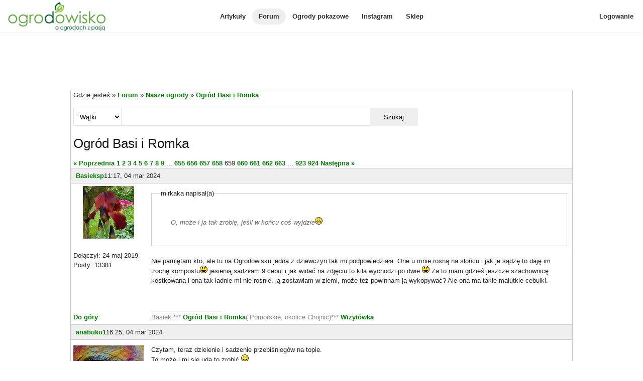

--- FILE ---
content_type: text/html; charset=utf-8
request_url: https://www.ogrodowisko.pl/watek/10179-ogrod-basi-i-romka?page=659
body_size: 10148
content:
<!DOCTYPE html>
<html lang='pl'>
<head>
<meta charset='UTF-8'>
<meta content='width=device-width, initial-scale=1.0' name='viewport'>
<script>
var _rollbarConfig = {
  accessToken: "e278b3d4404c48aea32bd6ef25a14680",
  captureUncaught: true,
  captureUnhandledRejections: true,
  hostWhiteList: ["www.ogrodowisko.pl"],
  ignoredMessages: [
    "Blocked a frame with origin",
    "Can't find variable: __gCrWeb",
    "null is not an object (evaluating 'elt.parentNode')",
    "undefined is not an object (evaluating '__firefox__.favicons.getFavicons')",
    "undefined is not an object (evaluating '__firefox__.metadata.extractMetadata')",
    "undefined is not an object (evaluating 'window.__firefox__.reader.checkReadability')",
    "Annahme ausgelöst und nicht aufgefangen.",
    "Can't find variable: fieldset"
  ],
  payload: {
    environment: "production"
  }
};
// Rollbar Snippet
!function(r){var e={};function o(n){if(e[n])return e[n].exports;var t=e[n]={i:n,l:!1,exports:{}};return r[n].call(t.exports,t,t.exports,o),t.l=!0,t.exports}o.m=r,o.c=e,o.d=function(r,e,n){o.o(r,e)||Object.defineProperty(r,e,{enumerable:!0,get:n})},o.r=function(r){"undefined"!=typeof Symbol&&Symbol.toStringTag&&Object.defineProperty(r,Symbol.toStringTag,{value:"Module"}),Object.defineProperty(r,"__esModule",{value:!0})},o.t=function(r,e){if(1&e&&(r=o(r)),8&e)return r;if(4&e&&"object"==typeof r&&r&&r.__esModule)return r;var n=Object.create(null);if(o.r(n),Object.defineProperty(n,"default",{enumerable:!0,value:r}),2&e&&"string"!=typeof r)for(var t in r)o.d(n,t,function(e){return r[e]}.bind(null,t));return n},o.n=function(r){var e=r&&r.__esModule?function(){return r.default}:function(){return r};return o.d(e,"a",e),e},o.o=function(r,e){return Object.prototype.hasOwnProperty.call(r,e)},o.p="",o(o.s=0)}([function(r,e,o){"use strict";var n=o(1),t=o(5);_rollbarConfig=_rollbarConfig||{},_rollbarConfig.rollbarJsUrl=_rollbarConfig.rollbarJsUrl||"https://cdn.rollbar.com/rollbarjs/refs/tags/v2.26.2/rollbar.min.js",_rollbarConfig.async=void 0===_rollbarConfig.async||_rollbarConfig.async;var a=n.setupShim(window,_rollbarConfig),l=t(_rollbarConfig);window.rollbar=n.Rollbar,a.loadFull(window,document,!_rollbarConfig.async,_rollbarConfig,l)},function(r,e,o){"use strict";var n=o(2),t=o(3);function a(r){return function(){try{return r.apply(this,arguments)}catch(r){try{console.error("[Rollbar]: Internal error",r)}catch(r){}}}}var l=0;function i(r,e){this.options=r,this._rollbarOldOnError=null;var o=l++;this.shimId=function(){return o},"undefined"!=typeof window&&window._rollbarShims&&(window._rollbarShims[o]={handler:e,messages:[]})}var s=o(4),d=function(r,e){return new i(r,e)},c=function(r){return new s(d,r)};function u(r){return a((function(){var e=this,o=Array.prototype.slice.call(arguments,0),n={shim:e,method:r,args:o,ts:new Date};window._rollbarShims[this.shimId()].messages.push(n)}))}i.prototype.loadFull=function(r,e,o,n,t){var l=!1,i=e.createElement("script"),s=e.getElementsByTagName("script")[0],d=s.parentNode;i.crossOrigin="",i.src=n.rollbarJsUrl,o||(i.async=!0),i.onload=i.onreadystatechange=a((function(){if(!(l||this.readyState&&"loaded"!==this.readyState&&"complete"!==this.readyState)){i.onload=i.onreadystatechange=null;try{d.removeChild(i)}catch(r){}l=!0,function(){var e;if(void 0===r._rollbarDidLoad){e=new Error("rollbar.js did not load");for(var o,n,a,l,i=0;o=r._rollbarShims[i++];)for(o=o.messages||[];n=o.shift();)for(a=n.args||[],i=0;i<a.length;++i)if("function"==typeof(l=a[i])){l(e);break}}"function"==typeof t&&t(e)}()}})),d.insertBefore(i,s)},i.prototype.wrap=function(r,e,o){try{var n;if(n="function"==typeof e?e:function(){return e||{}},"function"!=typeof r)return r;if(r._isWrap)return r;if(!r._rollbar_wrapped&&(r._rollbar_wrapped=function(){o&&"function"==typeof o&&o.apply(this,arguments);try{return r.apply(this,arguments)}catch(o){var e=o;throw e&&("string"==typeof e&&(e=new String(e)),e._rollbarContext=n()||{},e._rollbarContext._wrappedSource=r.toString(),window._rollbarWrappedError=e),e}},r._rollbar_wrapped._isWrap=!0,r.hasOwnProperty))for(var t in r)r.hasOwnProperty(t)&&(r._rollbar_wrapped[t]=r[t]);return r._rollbar_wrapped}catch(e){return r}};for(var p="log,debug,info,warn,warning,error,critical,global,configure,handleUncaughtException,handleAnonymousErrors,handleUnhandledRejection,captureEvent,captureDomContentLoaded,captureLoad".split(","),f=0;f<p.length;++f)i.prototype[p[f]]=u(p[f]);r.exports={setupShim:function(r,e){if(r){var o=e.globalAlias||"Rollbar";if("object"==typeof r[o])return r[o];r._rollbarShims={},r._rollbarWrappedError=null;var l=new c(e);return a((function(){e.captureUncaught&&(l._rollbarOldOnError=r.onerror,n.captureUncaughtExceptions(r,l,!0),e.wrapGlobalEventHandlers&&t(r,l,!0)),e.captureUnhandledRejections&&n.captureUnhandledRejections(r,l,!0);var a=e.autoInstrument;return!1!==e.enabled&&(void 0===a||!0===a||function(r){return!("object"!=typeof r||void 0!==r.page&&!r.page)}(a))&&r.addEventListener&&(r.addEventListener("load",l.captureLoad.bind(l)),r.addEventListener("DOMContentLoaded",l.captureDomContentLoaded.bind(l))),r[o]=l,l}))()}},Rollbar:c}},function(r,e,o){"use strict";function n(r,e,o,n){r._rollbarWrappedError&&(n[4]||(n[4]=r._rollbarWrappedError),n[5]||(n[5]=r._rollbarWrappedError._rollbarContext),r._rollbarWrappedError=null);var t=e.handleUncaughtException.apply(e,n);o&&o.apply(r,n),"anonymous"===t&&(e.anonymousErrorsPending+=1)}r.exports={captureUncaughtExceptions:function(r,e,o){if(r){var t;if("function"==typeof e._rollbarOldOnError)t=e._rollbarOldOnError;else if(r.onerror){for(t=r.onerror;t._rollbarOldOnError;)t=t._rollbarOldOnError;e._rollbarOldOnError=t}e.handleAnonymousErrors();var a=function(){var o=Array.prototype.slice.call(arguments,0);n(r,e,t,o)};o&&(a._rollbarOldOnError=t),r.onerror=a}},captureUnhandledRejections:function(r,e,o){if(r){"function"==typeof r._rollbarURH&&r._rollbarURH.belongsToShim&&r.removeEventListener("unhandledrejection",r._rollbarURH);var n=function(r){var o,n,t;try{o=r.reason}catch(r){o=void 0}try{n=r.promise}catch(r){n="[unhandledrejection] error getting `promise` from event"}try{t=r.detail,!o&&t&&(o=t.reason,n=t.promise)}catch(r){}o||(o="[unhandledrejection] error getting `reason` from event"),e&&e.handleUnhandledRejection&&e.handleUnhandledRejection(o,n)};n.belongsToShim=o,r._rollbarURH=n,r.addEventListener("unhandledrejection",n)}}}},function(r,e,o){"use strict";function n(r,e,o){if(e.hasOwnProperty&&e.hasOwnProperty("addEventListener")){for(var n=e.addEventListener;n._rollbarOldAdd&&n.belongsToShim;)n=n._rollbarOldAdd;var t=function(e,o,t){n.call(this,e,r.wrap(o),t)};t._rollbarOldAdd=n,t.belongsToShim=o,e.addEventListener=t;for(var a=e.removeEventListener;a._rollbarOldRemove&&a.belongsToShim;)a=a._rollbarOldRemove;var l=function(r,e,o){a.call(this,r,e&&e._rollbar_wrapped||e,o)};l._rollbarOldRemove=a,l.belongsToShim=o,e.removeEventListener=l}}r.exports=function(r,e,o){if(r){var t,a,l="EventTarget,Window,Node,ApplicationCache,AudioTrackList,ChannelMergerNode,CryptoOperation,EventSource,FileReader,HTMLUnknownElement,IDBDatabase,IDBRequest,IDBTransaction,KeyOperation,MediaController,MessagePort,ModalWindow,Notification,SVGElementInstance,Screen,TextTrack,TextTrackCue,TextTrackList,WebSocket,WebSocketWorker,Worker,XMLHttpRequest,XMLHttpRequestEventTarget,XMLHttpRequestUpload".split(",");for(t=0;t<l.length;++t)r[a=l[t]]&&r[a].prototype&&n(e,r[a].prototype,o)}}},function(r,e,o){"use strict";function n(r,e){this.impl=r(e,this),this.options=e,function(r){for(var e=function(r){return function(){var e=Array.prototype.slice.call(arguments,0);if(this.impl[r])return this.impl[r].apply(this.impl,e)}},o="log,debug,info,warn,warning,error,critical,global,configure,handleUncaughtException,handleAnonymousErrors,handleUnhandledRejection,_createItem,wrap,loadFull,shimId,captureEvent,captureDomContentLoaded,captureLoad".split(","),n=0;n<o.length;n++)r[o[n]]=e(o[n])}(n.prototype)}n.prototype._swapAndProcessMessages=function(r,e){var o,n,t;for(this.impl=r(this.options);o=e.shift();)n=o.method,t=o.args,this[n]&&"function"==typeof this[n]&&("captureDomContentLoaded"===n||"captureLoad"===n?this[n].apply(this,[t[0],o.ts]):this[n].apply(this,t));return this},r.exports=n},function(r,e,o){"use strict";r.exports=function(r){return function(e){if(!e&&!window._rollbarInitialized){for(var o,n,t=(r=r||{}).globalAlias||"Rollbar",a=window.rollbar,l=function(r){return new a(r)},i=0;o=window._rollbarShims[i++];)n||(n=o.handler),o.handler._swapAndProcessMessages(l,o.messages);window[t]=n,window._rollbarInitialized=!0}}}}]);
// End Rollbar Snippet
</script>

<!-- Google tag (gtag.js) -->
<script async src="https://www.googletagmanager.com/gtag/js?id=G-8K99RH6YF4"></script>
<script>
  window.dataLayer = window.dataLayer || [];
  function gtag(){dataLayer.push(arguments);}
  gtag("js", new Date());

    gtag("config", "G-8K99RH6YF4");
</script>

<meta content='-SPdtNA12VV4uGgV7WBj1OeoMUZWQnAP-a2STQNLVM7SkiD6U3uclIaf0YaCY5eer4Jw3cY7wqgc7qgu9dU9aA' name='csrf-token'>
<meta content='authenticity_token' name='csrf-param'>
<meta content='mw88ZF3_qU51BqFgnKfcXpkoApBx_H7l27z8diNdMoA' name='google-site-verification'>
<meta content='mirkaka napisał(a)O, może i ja tak zrobię, jeśli w końcu coś wyjdzie:)  Nie pamiętam kto, ale tu na Ogrodowisku jedna z dziewczyn tak mi podpowiedziała. One u mnie rosną na słońcu i jak je sądzę to daję im trochę kompostu:) jesienią sadziłam 9 cebul i ...' name='description'>
<meta content='Ogród basi i romka' property='og:title'>
<meta content='article' property='og:type'>
<meta content='https://www.ogrodowisko.pl/watek/10179-ogrod-basi-i-romka' property='og:url'>
<meta content='Ogrodowisko' property='og:site_name'>
<meta content='1520578334' property='fb:admins'>

<title>
Ogród Basi i Romka - strona 659 - Forum ogrodnicze - Ogrodowisko
</title>
<link href='/images/favicon.ico' rel='shortcut icon' type='image/x-icon'>
<link rel="stylesheet" href="https://www.ogrodowisko.pl/assets/application-81fcefd6c8fb62d11f4d9fd6b5b4691059c14349f5697422976f4322d2bc34cf.css" media="all" />
<script src="https://www.ogrodowisko.pl/assets/application-9a343f3083de7c90241145683cc21ab0396690cbc6e4db40dfe7d84e916a382e.js"></script>

</head>
<body>
<div class='mobile-menu'>
<div class='mobile-menu-content'>
<a href="/artykuly">Artykuły</a>
<a class="active" href="/forum">Forum</a>
<a target="_blank" rel="noopener noreferrer" href="https://ogrody-pokazowe.ogrodowisko.pl">Ogrody pokazowe</a>
<a target="_blank" rel="noopener noreferrer" href="https://www.instagram.com/ogrodowisko_pl">Instagram</a>
<a target="_blank" rel="noopener noreferrer" href="https://sklep.ogrodowisko.pl">Sklep</a>
<hr>
<a href="/users/sign_in">Logowanie</a>
</div>
</div>
<div class='page-wrapper'>
<div class='top-menu'>
<div class='top-menu-hamburger-menu'>
<a class="open-hamburger-menu" href=""><div class="hamburger-menu">
  <svg width="100%" height="100%" viewBox="0 0 24 24" fill="none" xmlns="http://www.w3.org/2000/svg">
    <path d="M3 12H21M3 6H21M3 18H21" stroke="currentColor" stroke-width="2" stroke-linecap="round" stroke-linejoin="round"/>
  </svg>
</div>

</a></div>
<div class='top-menu-logo'>
<a href="/"><img width="200" height="65" alt="Ogrodowisko" src="https://www.ogrodowisko.pl/assets/logo-2980efdded0cc72593b83305e44ed75bc6930d670c2597d1cd51a3116756293f.jpg" />
</a></div>
<div class='top-menu-main-navigation'>
<a href="/artykuly">Artykuły</a>
<a class="active" href="/forum">Forum</a>
<a target="_blank" rel="noopener noreferrer" href="https://ogrody-pokazowe.ogrodowisko.pl">Ogrody pokazowe</a>
<a target="_blank" rel="noopener noreferrer" href="https://www.instagram.com/ogrodowisko_pl">Instagram</a>
<a target="_blank" rel="noopener noreferrer" href="https://sklep.ogrodowisko.pl">Sklep</a>
</div>
<div class='top-menu-side-menu'>
<a href="/users/sign_in">Logowanie</a>
</div>
</div>
<div class='body-wrapper'>
<div id="fb-root"></div>
<script>(function(d, s, id) {
  var js, fjs = d.getElementsByTagName(s)[0];
  if (d.getElementById(id)) return;
  js = d.createElement(s); js.id = id;
  js.src = "https://connect.facebook.net/pl_PL/sdk.js#xfbml=1&version=v2.10&appId=129240170457767";
  fjs.parentNode.insertBefore(js, fjs);
}(document, 'script', 'facebook-jssdk'));</script>

<ins class="adsbygoogle" style="display:block;height:90px;margin-bottom:10px;" data-ad-client="ca-pub-8135220198128873" data-ad-slot="9024268928"></ins>
<script async src="https://pagead2.googlesyndication.com/pagead/js/adsbygoogle.js?client=ca-pub-8135220198128873" crossorigin="anonymous"></script>
<script>
  (adsbygoogle = window.adsbygoogle || []).push({});
</script>

<div class='header-container'>
</div>
<div class='flex-container'>
<div class='content-wrapper'>
<section>
Gdzie jesteś &raquo; <a href="/forum">Forum</a> &raquo; <a href="/forum/3-nasze-ogrody">Nasze ogrody</a> &raquo; <a href="/watek/10179-ogrod-basi-i-romka">Ogród Basi i Romka</a>
</section>
<section>
<div class='another-search'>
<form action="/forum/search" accept-charset="UTF-8" method="get"><select name="search_in" id="search_in"><option value="topics">Wątki</option>
<option value="posts">Posty</option></select>
<input type="text" name="q" id="q" />
<button name="button" type="submit">Szukaj</button>
</form></div>
</section>

<section>
<h2>Ogród Basi i Romka</h2>
</section>
<section>
</section>
<section>
<div class='pagination'>
<span class='prev'><a rel="prev" href="/watek/10179-ogrod-basi-i-romka?page=658">&laquo; Poprzednia</a></span>

<a href="/watek/10179-ogrod-basi-i-romka">1</a>

<a href="/watek/10179-ogrod-basi-i-romka?page=2">2</a>

<a href="/watek/10179-ogrod-basi-i-romka?page=3">3</a>

<a href="/watek/10179-ogrod-basi-i-romka?page=4">4</a>

<a href="/watek/10179-ogrod-basi-i-romka?page=5">5</a>

<a href="/watek/10179-ogrod-basi-i-romka?page=6">6</a>

<a href="/watek/10179-ogrod-basi-i-romka?page=7">7</a>

<a href="/watek/10179-ogrod-basi-i-romka?page=8">8</a>

<a href="/watek/10179-ogrod-basi-i-romka?page=9">9</a>

<span class='gap'>...</span>

<a href="/watek/10179-ogrod-basi-i-romka?page=655">655</a>

<a href="/watek/10179-ogrod-basi-i-romka?page=656">656</a>

<a href="/watek/10179-ogrod-basi-i-romka?page=657">657</a>

<a rel="prev" href="/watek/10179-ogrod-basi-i-romka?page=658">658</a>

<span class='current'>659</span>

<a rel="next" href="/watek/10179-ogrod-basi-i-romka?page=660">660</a>

<a href="/watek/10179-ogrod-basi-i-romka?page=661">661</a>

<a href="/watek/10179-ogrod-basi-i-romka?page=662">662</a>

<a href="/watek/10179-ogrod-basi-i-romka?page=663">663</a>

<span class='gap'>...</span>

<a href="/watek/10179-ogrod-basi-i-romka?page=923">923</a>

<a href="/watek/10179-ogrod-basi-i-romka?page=924">924</a>

<span class='next'><a rel="next" href="/watek/10179-ogrod-basi-i-romka?page=660">Następna &raquo;</a></span>

</div>

</section>
<div>
<div class='post' id='post-4092139'>
<a name='post_0'></a>
<div class='post-header'>
<a href="/users/Basieksp">Basieksp</a>
11:17, 04 mar 2024
</div>
<div class='post-body'>
<div class='post-column-left'>
<div>
<img width="140" height="105" src="https://www.ogrodowisko.pl/uploads/user/avatar/20901/20220609_080037.jpg" />
<br>
<br>
Dołączył: 24 maj 2019
<br>
Posty: 13381
<br>
</div>
<div>
<a href="#">Do góry</a>
</div>
</div>
<div class='post-column-right'>
<div class='post-content'>
<fieldset><legend>mirkaka napisał(a)</legend><blockquote>O, może i ja tak zrobię, jeśli w końcu coś wyjdzie<img width="15" height="15" src="/images/emoticons/icon_smile.gif" /></blockquote></fieldset>  Nie pamiętam kto, ale tu na Ogrodowisku jedna z dziewczyn tak mi podpowiedziała. One u mnie rosną na słońcu i jak je sądzę to daję im trochę kompostu<img width="15" height="15" src="/images/emoticons/icon_smile.gif" /> jesienią sadziłam 9 cebul i jak widać na zdjęciu to kila wychodzi po dwie <img width="15" height="15" src="/images/emoticons/icon_smile.gif" /> Za to mam gdzieś jeszcze szachownicę kostkowaną i ona tak ładnie mi nie rośnie, ją zostawiam w ziemi, może też powinnam ją wykopywać? Ale ona ma takie malutkie cebulki. <br />

</div>
<div class='post-user-signature'>
____________________
<br>
Basiek *** <a href="https://www.ogrodowisko.pl/watek/10179-ogrod-basi-i-romka" target="_blank" rel="nofollow">Ogród Basi i Romka</a>( Pomorskie,  okolice Chojnic)*** <a href="https://www.ogrodowisko.pl/watek/10099-wizytowka-ogrod-basi-i-romka" target="_blank" rel="nofollow">Wizytówka</a>
</div>
</div>
</div>
</div>
<div class='post' id='post-4092227'>
<a name='post_1'></a>
<div class='post-header'>
<a href="/users/anabuko1">anabuko1</a>
16:25, 04 mar 2024
</div>
<div class='post-body'>
<div class='post-column-left'>
<div>
<img width="140" height="105" src="https://www.ogrodowisko.pl/uploads/user/avatar/5641/417470736_7312414032181129_3856890880656421425_n.jpg" />
<br>
<br>
Dołączył: 28 gru 2013
<br>
Posty: 24500
<br>
</div>
<div>
<a href="#">Do góry</a>
</div>
</div>
<div class='post-column-right'>
<div class='post-content'>
Czytam, teraz dzielenie i sadzenie przebiśniegów na topie.<br />
To może i mi się uda to zrobić <img width="15" height="15" src="/images/emoticons/icon_smile.gif" /> 
</div>
<div class='post-user-signature'>
____________________
<br>
 Ania***<a href="https://www.ogrodowisko.pl/watek/10228-debowe-zakatki" target="_blank" rel="nofollow">Dębowe zakątki 2</a>***<a href="https://www.ogrodowisko.pl/watek/5032-moja-dzialka-na-debowym-lesie" target="_blank" rel="nofollow">Dębowe zakątki 1</a>***<a href="http://www.ogrodowisko.pl/watek/5067-wizytowka-mojego-zakatka-na-debowym" target="_blank" rel="nofollow"> Moja wizytówka</a>
</div>
</div>
</div>
</div>
<div class='post' id='post-4092259'>
<a name='post_2'></a>
<div class='post-header'>
<a href="/users/Judith">Judith</a>
17:23, 04 mar 2024
</div>
<div class='post-body'>
<div class='post-column-left'>
<div>
<img width="140" height="105" src="https://www.ogrodowisko.pl/uploads/user/avatar/15561/IMG_0226.jpeg" />
<br>
<br>
Dołączył: 23 lis 2017
<br>
Posty: 13429
<br>
</div>
<div>
<a href="#">Do góry</a>
</div>
</div>
<div class='post-column-right'>
<div class='post-content'>
<fieldset><legend>Basieksp napisał(a)</legend><blockquote><br />
<br />
Ja w zasadzie nic z nimi nie robię.  Może trochę dziwnie to zabrzmi, ale one u mnie same sobie rosną<img width="15" height="15" src="/images/emoticons/icon_smile.gif" /> po kwitnieniu zawiązują nasiona, ale chyba z cebulek ładniej sie rozrastają<img width="15" height="15" src="/images/emoticons/icon_smile.gif" /> ale gdybyś chciała  jeszcze jakąś kępkę to mogę Ci podesłać<img width="15" height="15" src="/images/emoticons/icon_smile.gif" /></blockquote></fieldset><br />
Hmm, no nie pomogłaś <img width="15" height="15" src="/images/emoticons/icon_biggrin.gif" />. <br />
Ok, to poprzestanę na nawozie dla cebulowych i się zobaczy co będzie <img width="15" height="15" src="/images/emoticons/icon_smile.gif" />. <br />
Dziękuję Basiu za propozycje, póki co mus zobaczy, czy im się u mnie spodoba <img width="15" height="15" src="/images/emoticons/icon_smile.gif" />. Jak się w przyszłym sezonie okaże, że szaleją, to się przypomnę <img width="15" height="15" src="/images/emoticons/icon_smile.gif" />. 
</div>
<div class='post-user-signature'>
____________________
<br>
Judith <a href="https://www.ogrodowisko.pl/watek/10860-z-centrum-wielkiego-miasta-na-obrzeza-malego-miasteczka" target="_blank" rel="nofollow">Z centrum wielkiego miasta na obrzeża małego miasteczka</a> ***
<a href="https://www.ogrodowisko.pl/watek/11575-wizytowka-z-centrum-wielkiego-miasta-na-obrzeza-malego-miasteczka" target="_blank" rel="nofollow"> Wizytówka</a>
</div>
</div>
</div>
</div>
<div class='post' id='post-4092266'>
<a name='post_3'></a>
<div class='post-header'>
<a href="/users/Basieksp">Basieksp</a>
17:30, 04 mar 2024
</div>
<div class='post-body'>
<div class='post-column-left'>
<div>
<img width="140" height="105" src="https://www.ogrodowisko.pl/uploads/user/avatar/20901/20220609_080037.jpg" />
<br>
<br>
Dołączył: 24 maj 2019
<br>
Posty: 13381
<br>
</div>
<div>
<a href="#">Do góry</a>
</div>
</div>
<div class='post-column-right'>
<div class='post-content'>
<fieldset><legend>Judith napisał(a)</legend><blockquote><br />
Hmm, no nie pomogłaś <img width="15" height="15" src="/images/emoticons/icon_biggrin.gif" />. <br />
Ok, to poprzestanę na nawozie dla cebulowych i się zobaczy co będzie <img width="15" height="15" src="/images/emoticons/icon_smile.gif" />. <br />
Dziękuję Basiu za propozycje, póki co mus zobaczy, czy im się u mnie spodoba <img width="15" height="15" src="/images/emoticons/icon_smile.gif" />. Jak się w przyszłym sezonie okaże, że szaleją, to się przypomnę <img width="15" height="15" src="/images/emoticons/icon_smile.gif" />. </blockquote></fieldset><br />
<br />
Ok <img width="15" height="15" src="/images/emoticons/icon_smile.gif" />
</div>
<div class='post-user-signature'>
____________________
<br>
Basiek *** <a href="https://www.ogrodowisko.pl/watek/10179-ogrod-basi-i-romka" target="_blank" rel="nofollow">Ogród Basi i Romka</a>( Pomorskie,  okolice Chojnic)*** <a href="https://www.ogrodowisko.pl/watek/10099-wizytowka-ogrod-basi-i-romka" target="_blank" rel="nofollow">Wizytówka</a>
</div>
</div>
</div>
</div>
<div class='post' id='post-4092269'>
<a name='post_4'></a>
<div class='post-header'>
<a href="/users/Basieksp">Basieksp</a>
17:32, 04 mar 2024
</div>
<div class='post-body'>
<div class='post-column-left'>
<div>
<img width="140" height="105" src="https://www.ogrodowisko.pl/uploads/user/avatar/20901/20220609_080037.jpg" />
<br>
<br>
Dołączył: 24 maj 2019
<br>
Posty: 13381
<br>
</div>
<div>
<a href="#">Do góry</a>
</div>
</div>
<div class='post-column-right'>
<div class='post-content'>
<fieldset><legend>anabuko1 napisał(a)</legend><blockquote>Czytam, teraz dzielenie i sadzenie przebiśniegów na topie.<br />
To może i mi się uda to zrobić <img width="15" height="15" src="/images/emoticons/icon_smile.gif" /> </blockquote></fieldset><br />
<br />
Ja napewno te z donicy będę na jakieś rabaty rozsadzała,  w donice wymyślę coś innego<img width="15" height="15" src="/images/emoticons/icon_smile.gif" />
</div>
<div class='post-user-signature'>
____________________
<br>
Basiek *** <a href="https://www.ogrodowisko.pl/watek/10179-ogrod-basi-i-romka" target="_blank" rel="nofollow">Ogród Basi i Romka</a>( Pomorskie,  okolice Chojnic)*** <a href="https://www.ogrodowisko.pl/watek/10099-wizytowka-ogrod-basi-i-romka" target="_blank" rel="nofollow">Wizytówka</a>
</div>
</div>
</div>
</div>
<script async src="https://pagead2.googlesyndication.com/pagead/js/adsbygoogle.js?client=ca-pub-8135220198128873"
     crossorigin="anonymous"></script>
<ins class="adsbygoogle"
     style="display:block"
     data-ad-format="fluid"
     data-ad-layout-key="-gu+1-g-cr+tt"
     data-ad-client="ca-pub-8135220198128873"
     data-ad-slot="1029731394"></ins>
<script>
     (adsbygoogle = window.adsbygoogle || []).push({});
</script>

<div class='post' id='post-4092407'>
<a name='post_5'></a>
<div class='post-header'>
<a href="/users/Magara">Magara</a>
23:25, 04 mar 2024
</div>
<div class='post-body'>
<div class='post-column-left'>
<div>
<img width="140" height="105" src="https://www.ogrodowisko.pl/uploads/user/avatar/15962/Maszka_2_20190408_113036-EFFECTS.jpg" />
<br>
<br>
Dołączył: 27 mar 2018
<br>
Posty: 9861
<br>
</div>
<div>
<a href="#">Do góry</a>
</div>
</div>
<div class='post-column-right'>
<div class='post-content'>
Przebiśniegi mam od sąsiadki <img width="15" height="15" src="/images/emoticons/icon_smile.gif" /> Obdarowała mnie i inne sąsiadki chyba dwa lata temu. Dziś porównywałam moje, które wsadzone są przy kompostowniku i przy różnych krzewach jako obwódki, z tymi, które ma sąsiadka (ta też obdarowana, w tym samym czasie). U niej dużo większe kępy się potworzyły i kwitną. Ma posadzone przy drzewkach owocowych, które obkłada obornikiem na zimę. Stanowisko słoneczne. U mnie kępki niezbyt przytyły i kwitną pojedyncze kwiatki. Posadzone mam raczej w półcieniu.<br />
Wnioski wyciągam następujące: <br />
przebiśniegi jednak lubią jak im się zrobi dobrze <img width="15" height="15" src="/images/emoticons/icon_smile.gif" /> 
</div>
<div class='post-user-signature'>
____________________
<br>
Magara <a href="https://www.ogrodowisko.pl/watek/11305-magary-dramaty-z-rabaty" target="_blank" rel="nofollow">Magary Dramaty z Rabaty</a> 
</div>
</div>
</div>
</div>
<div class='post' id='post-4092416'>
<a name='post_6'></a>
<div class='post-header'>
<a href="/users/Szarobialy">Szarobialy</a>
00:42, 05 mar 2024
</div>
<div class='post-body'>
<div class='post-column-left'>
<div>
<img width="140" height="105" src="https://www.ogrodowisko.pl/uploads/user/avatar/13313/20230704_120015.jpg" />
<br>
<br>
Dołączył: 19 wrz 2016
<br>
Posty: 762
<br>
</div>
<div>
<a href="#">Do góry</a>
</div>
</div>
<div class='post-column-right'>
<div class='post-content'>
Mam przebiśniegową łąkę przy starym domu na wsi. Dom od lat stoi opuszczony, a przez cały sezon wokół pasą się krowy. Myślę, że to bydło odpowiada za niezliczone ilości przebiśniegów. Raz, że nawozi, a dwa prawdopodobnie roznosi cebulki po większej powierzchni. Pamiętam, że kiedyś w ogrodzie były dwie, czy trzy kępki przebiśniegów. Teraz jest ich mnóstwo. Nikt o nie nie dba, nikt nie pielęgnuje, rosną w trawie i jeszcze zwierzęta je depczą.<br />
<br />
Basiu edytuję ten komentarz i usunę zdjęcie za kilka godzin. Chcę tylko pokazać, że przebiśniegi niewiele wymagają <img width="15" height="15" src="/images/emoticons/icon_smile.gif" /><br />
<img src="https://www.ogrodowisko.pl/uploads/p/250/2501078/original.jpg" width="406" height="480" alt="" class="forum-upload" /> 
</div>
<div class='post-user-signature'>
____________________
<br>
Jola <a href="http://www.ogrodowisko.pl/watek/7222-szarobialego-ogrodowe-poczatki" target="_blank" rel="nofollow">Szarobiałego ogrodowe początki.</a>
</div>
</div>
</div>
</div>
<div class='post' id='post-4092443'>
<a name='post_7'></a>
<div class='post-header'>
<a href="/users/Basieksp">Basieksp</a>
07:45, 05 mar 2024
</div>
<div class='post-body'>
<div class='post-column-left'>
<div>
<img width="140" height="105" src="https://www.ogrodowisko.pl/uploads/user/avatar/20901/20220609_080037.jpg" />
<br>
<br>
Dołączył: 24 maj 2019
<br>
Posty: 13381
<br>
</div>
<div>
<a href="#">Do góry</a>
</div>
</div>
<div class='post-column-right'>
<div class='post-content'>
<fieldset><legend>Szarobialy napisał(a)</legend><blockquote>Mam przebiśniegową łąkę przy starym domu na wsi. Dom od lat stoi opuszczony, a przez cały sezon wokół pasą się krowy. Myślę, że to bydło odpowiada za niezliczone ilości przebiśniegów. Raz, że nawozi, a dwa prawdopodobnie roznosi cebulki po większej powierzchni. Pamiętam, że kiedyś w ogrodzie były dwie, czy trzy kępki przebiśniegów. Teraz jest ich mnóstwo. Nikt o nie nie dba, nikt nie pielęgnuje, rosną w trawie i jeszcze zwierzęta je depczą.<br />
<br />
Basiu edytuję ten komentarz i usunę zdjęcie za kilka godzin. Chcę tylko pokazać, że przebiśniegi niewiele wymagają <img width="15" height="15" src="/images/emoticons/icon_smile.gif" /><br />
<img src="https://www.ogrodowisko.pl/uploads/p/250/2501078/original.jpg" width="406" height="480" alt="" class="forum-upload" /> </blockquote></fieldset><br />
<br />
Nie usuwaj, śliczna, bardzo sielską ta łączka<img width="15" height="15" src="/images/emoticons/icon_smile.gif" /> no właśnie przebiśniegi często wybierają sobie takie dzikie miejsca<img width="15" height="15" src="/images/emoticons/icon_smile.gif" /> ja kilka małych kępek mam z poboczach naszej drogi,  samochody tam parkowały a one i tak kwitły bidaki, wykonywałam je,  a one odrastały co roku<img width="15" height="15" src="/images/emoticons/icon_smile.gif" /> teraz zrobili nam polbruk i nic już tam nie ma. 
</div>
<div class='post-user-signature'>
____________________
<br>
Basiek *** <a href="https://www.ogrodowisko.pl/watek/10179-ogrod-basi-i-romka" target="_blank" rel="nofollow">Ogród Basi i Romka</a>( Pomorskie,  okolice Chojnic)*** <a href="https://www.ogrodowisko.pl/watek/10099-wizytowka-ogrod-basi-i-romka" target="_blank" rel="nofollow">Wizytówka</a>
</div>
</div>
</div>
</div>
<div class='post' id='post-4092444'>
<a name='post_8'></a>
<div class='post-header'>
<a href="/users/Basieksp">Basieksp</a>
08:32, 05 mar 2024
</div>
<div class='post-body'>
<div class='post-column-left'>
<div>
<img width="140" height="105" src="https://www.ogrodowisko.pl/uploads/user/avatar/20901/20220609_080037.jpg" />
<br>
<br>
Dołączył: 24 maj 2019
<br>
Posty: 13381
<br>
</div>
<div>
<a href="#">Do góry</a>
</div>
</div>
<div class='post-column-right'>
<div class='post-content'>
<fieldset><legend>Magara napisał(a)</legend><blockquote>Przebiśniegi mam od sąsiadki <img width="15" height="15" src="/images/emoticons/icon_smile.gif" /> Obdarowała mnie i inne sąsiadki chyba dwa lata temu. Dziś porównywałam moje, które wsadzone są przy kompostowniku i przy różnych krzewach jako obwódki, z tymi, które ma sąsiadka (ta też obdarowana, w tym samym czasie). U niej dużo większe kępy się potworzyły i kwitną. Ma posadzone przy drzewkach owocowych, które obkłada obornikiem na zimę. Stanowisko słoneczne. U mnie kępki niezbyt przytyły i kwitną pojedyncze kwiatki. Posadzone mam raczej w półcieniu.<br />
Wnioski wyciągam następujące: <br />
przebiśniegi jednak lubią jak im się zrobi dobrze <img width="15" height="15" src="/images/emoticons/icon_smile.gif" /> </blockquote></fieldset><br />
<br />
U mnie aż, tak całkiem ubogo nie mają,  bo rosną na rabatach z innymi kwiatami<img width="15" height="15" src="/images/emoticons/icon_smile.gif" /> ale ich samych nie dokarmiam,  fak tam gdzie jest cień później kwitną, napewno słońce trochę lubią<img width="15" height="15" src="/images/emoticons/icon_smile.gif" /> ale te dziko rosnące to w lasach rosną, chciałbym trafić na taką białą polanę w lesie<img width="15" height="15" src="/images/emoticons/icon_smile.gif" />
</div>
<div class='post-user-signature'>
____________________
<br>
Basiek *** <a href="https://www.ogrodowisko.pl/watek/10179-ogrod-basi-i-romka" target="_blank" rel="nofollow">Ogród Basi i Romka</a>( Pomorskie,  okolice Chojnic)*** <a href="https://www.ogrodowisko.pl/watek/10099-wizytowka-ogrod-basi-i-romka" target="_blank" rel="nofollow">Wizytówka</a>
</div>
</div>
</div>
</div>
<div class='post' id='post-4092479'>
<a name='post_9'></a>
<div class='post-header'>
<a href="/users/Gruszka_na_wierzbie">Gruszka_na_w...</a>
10:35, 05 mar 2024
</div>
<div class='post-body'>
<div class='post-column-left'>
<div>
<img width="140" height="105" src="https://www.ogrodowisko.pl/uploads/user/avatar/11020/avedon20.jpg" />
<br>
<br>
Dołączył: 28 gru 2015
<br>
Posty: 24393
<br>
</div>
<div>
<a href="#">Do góry</a>
</div>
</div>
<div class='post-column-right'>
<div class='post-content'>
U mnie przebiśniegi bardzo dobrze radzą  sobie w cieniu. Kwitną tam wyjątkowo długo. Gliniaste podłoże im służy. <img width="15" height="15" src="/images/emoticons/icon_biggrin.gif" />
</div>
<div class='post-user-signature'>
____________________
<br>
Hania-<a href="https://www.ogrodowisko.pl/watek/6369-to-tu-to-tam-lopatke-mam" target="_blank" rel="nofollow">To tu- to tam-łopatkę mam!</a>
"Przyjemność ma się do szczęścia mniej więcej tak, jak drzewo do ogrodu; nie ma ogrodu bez drzew, ale drzewa, nawet w wielkiej ilości, nie stanowią jeszcze ogrodu."

~ Władysław Tatarkiewicz
</div>
</div>
</div>
</div>
</div>
<section>
<div class='pagination'>
<span class='prev'><a rel="prev" href="/watek/10179-ogrod-basi-i-romka?page=658">&laquo; Poprzednia</a></span>

<a href="/watek/10179-ogrod-basi-i-romka">1</a>

<a href="/watek/10179-ogrod-basi-i-romka?page=2">2</a>

<a href="/watek/10179-ogrod-basi-i-romka?page=3">3</a>

<a href="/watek/10179-ogrod-basi-i-romka?page=4">4</a>

<a href="/watek/10179-ogrod-basi-i-romka?page=5">5</a>

<a href="/watek/10179-ogrod-basi-i-romka?page=6">6</a>

<a href="/watek/10179-ogrod-basi-i-romka?page=7">7</a>

<a href="/watek/10179-ogrod-basi-i-romka?page=8">8</a>

<a href="/watek/10179-ogrod-basi-i-romka?page=9">9</a>

<span class='gap'>...</span>

<a href="/watek/10179-ogrod-basi-i-romka?page=655">655</a>

<a href="/watek/10179-ogrod-basi-i-romka?page=656">656</a>

<a href="/watek/10179-ogrod-basi-i-romka?page=657">657</a>

<a rel="prev" href="/watek/10179-ogrod-basi-i-romka?page=658">658</a>

<span class='current'>659</span>

<a rel="next" href="/watek/10179-ogrod-basi-i-romka?page=660">660</a>

<a href="/watek/10179-ogrod-basi-i-romka?page=661">661</a>

<a href="/watek/10179-ogrod-basi-i-romka?page=662">662</a>

<a href="/watek/10179-ogrod-basi-i-romka?page=663">663</a>

<span class='gap'>...</span>

<a href="/watek/10179-ogrod-basi-i-romka?page=923">923</a>

<a href="/watek/10179-ogrod-basi-i-romka?page=924">924</a>

<span class='next'><a rel="next" href="/watek/10179-ogrod-basi-i-romka?page=660">Następna &raquo;</a></span>

</div>

</section>
<section>
<a name='reply'></a>
<div class='padded-box center'>
<a rel="nofollow" href="/users/sign_in">Zaloguj się, aby odpowiedzieć na ten wątek</a>
</div>
</section>

</div>
</div>
<footer>
<div class='footer-column'>
<h4>Informacje</h4>
<a href="/o-nas">O nas</a>
<br>
<a href="/polityka-prywatnosci">Polityka prywatności</a>
<br>
<a href="/kontakt">Kontakt</a>
</div>
<div class='footer-column'>
<h4>Polecane</h4>
<a target="_blank" rel="noopener" href="http://www.gardenarium.pl">Zakładanie ogrodów</a>
</div>
<div class='footer-column'>
<h4>Subskrybuj</h4>
<a href="/rss"><img width="16" height="16" src="https://www.ogrodowisko.pl/assets/rss-2c22dfd5d4e395a0c28d2a54e2630cc82eab85775f05b9128a85f831984f0454.png" />
RSS
</a></div>
<div class='footer-column'>
<h4>Projekt i wykonanie</h4>
<a target="_blank" rel="noopener" href="https://michalmlozniak.com">Michał Młoźniak</a>
</div>
</footer>
<div style='padding-top: 20px; padding-bottom: 20px; font-weight: bold; text-align: center;'>
Korzystanie z portalu ogrodowisko.pl oznacza zgodę na wykorzystywanie plików cookie. Więcej informacji można znaleźć w
<a href="/polityka-plikow-cookie">Polityce plików cookies</a>
</div>
<script>
//<![CDATA[
document.getElementsByTagName('html')[0].style.display='block';
var app = app || {}; app.vars = {"logged":false,"current_user_id":null};

//]]>
</script>
</div>
</div>
</body>
</html>


--- FILE ---
content_type: text/html; charset=utf-8
request_url: https://www.google.com/recaptcha/api2/aframe
body_size: 268
content:
<!DOCTYPE HTML><html><head><meta http-equiv="content-type" content="text/html; charset=UTF-8"></head><body><script nonce="-qYxAQu3ssfGWnj4OCInNQ">/** Anti-fraud and anti-abuse applications only. See google.com/recaptcha */ try{var clients={'sodar':'https://pagead2.googlesyndication.com/pagead/sodar?'};window.addEventListener("message",function(a){try{if(a.source===window.parent){var b=JSON.parse(a.data);var c=clients[b['id']];if(c){var d=document.createElement('img');d.src=c+b['params']+'&rc='+(localStorage.getItem("rc::a")?sessionStorage.getItem("rc::b"):"");window.document.body.appendChild(d);sessionStorage.setItem("rc::e",parseInt(sessionStorage.getItem("rc::e")||0)+1);localStorage.setItem("rc::h",'1769478048337');}}}catch(b){}});window.parent.postMessage("_grecaptcha_ready", "*");}catch(b){}</script></body></html>